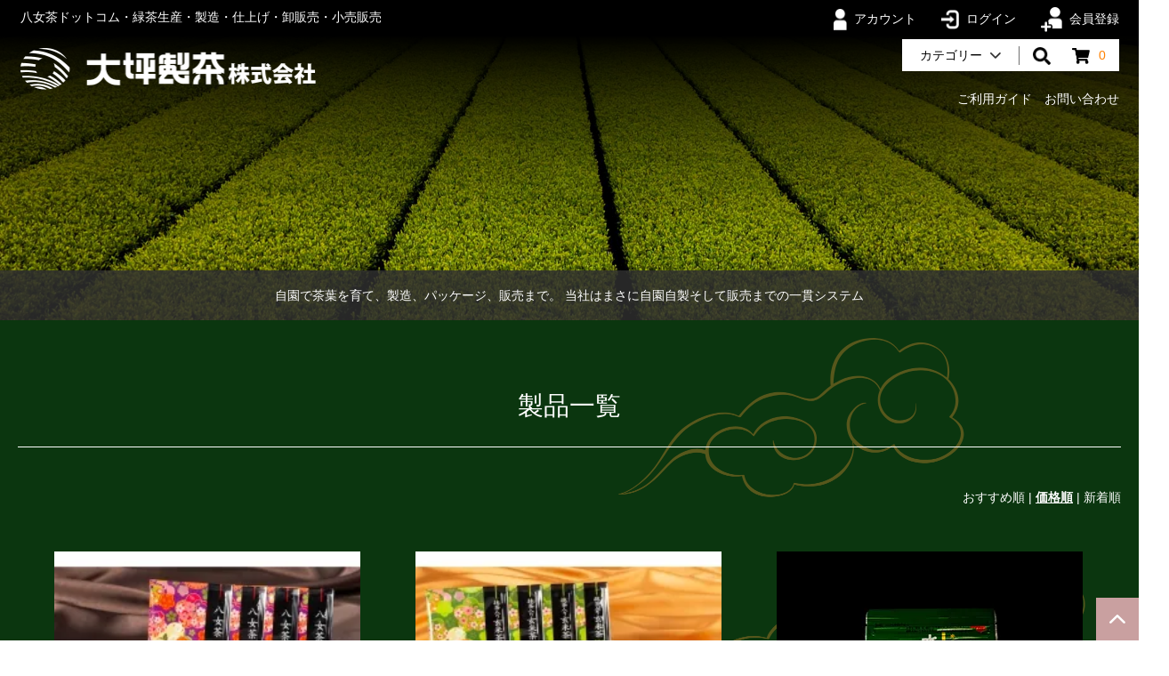

--- FILE ---
content_type: text/html; charset=EUC-JP
request_url: https://yametya.com/?mode=srh&cid=&keyword=&sort=p
body_size: 5584
content:
<!DOCTYPE html PUBLIC "-//W3C//DTD XHTML 1.0 Transitional//EN" "http://www.w3.org/TR/xhtml1/DTD/xhtml1-transitional.dtd">
<html xmlns:og="http://ogp.me/ns#" xmlns:fb="http://www.facebook.com/2008/fbml" xmlns:mixi="http://mixi-platform.com/ns#" xmlns="http://www.w3.org/1999/xhtml" xml:lang="ja" lang="ja" dir="ltr">
<head>
<meta http-equiv="content-type" content="text/html; charset=euc-jp" />
<meta http-equiv="X-UA-Compatible" content="IE=edge,chrome=1" />
<title>商品検索 - 八女茶ドットコム</title>
<meta name="Keywords" content="商品検索,八女茶,大坪製茶,福岡県,yametya" />
<meta name="Description" content="" />
<meta name="Author" content="" />
<meta name="Copyright" content="GMOペパボ" />
<meta http-equiv="content-style-type" content="text/css" />
<meta http-equiv="content-script-type" content="text/javascript" />
<link rel="stylesheet" href="https://yametya.com/css/framework/colormekit.css" type="text/css" />
<link rel="stylesheet" href="https://yametya.com/css/framework/colormekit-responsive.css" type="text/css" />
<link rel="stylesheet" href="https://img21.shop-pro.jp/PA01466/912/css/2/index.css?cmsp_timestamp=20230905132656" type="text/css" />

<link rel="alternate" type="application/rss+xml" title="rss" href="https://yametya.com/?mode=rss" />
<script type="text/javascript" src="//ajax.googleapis.com/ajax/libs/jquery/1.7.2/jquery.min.js" ></script>
<meta property="og:title" content="商品検索 - 八女茶ドットコム" />
<meta property="og:description" content="" />
<meta property="og:url" content="https://yametya.com?mode=srh&cid=&keyword=&sort=p" />
<meta property="og:site_name" content="八女茶ドットコム" />
<meta name="viewport" content="width=device-width, initial-scale=1.0, maximum-scale=1.0">

<link rel="icon" type="image/png" href="https://file003.shop-pro.jp/PA01466/912/images/favicon.png">
<link rel="apple-touch-icon" href="https://file003.shop-pro.jp/PA01466/912/images/apple-touch-icon.png">

<link rel="stylesheet" href="https://file003.shop-pro.jp/PA01466/912/css/lib/reset.css">
<link rel="stylesheet" href="https://file003.shop-pro.jp/PA01466/912/scripts/slick/slick.css">
<link rel="stylesheet" href="https://file003.shop-pro.jp/PA01466/912/css/common.css">

<script src="https://file003.shop-pro.jp/PA01466/912/scripts/jquery-3.4.1.min.js"></script>
<script src="https://file003.shop-pro.jp/PA01466/912/scripts/slick/slick.min.js"></script>
<script src="https://file003.shop-pro.jp/PA01466/912/scripts/functions-slick.js"></script>
<script src="https://file003.shop-pro.jp/PA01466/912/scripts/common-anchor-smoothscroll.js"></script>
<!-- Global site tag (gtag.js) - Google Analytics -->
<script async src="https://www.googletagmanager.com/gtag/js?id=G-WH1N3SSMEK"></script>
<script>
  window.dataLayer = window.dataLayer || [];
  function gtag(){dataLayer.push(arguments);}
  gtag('js', new Date());

  gtag('config', 'G-WH1N3SSMEK');
</script>
<script>
  var Colorme = {"page":"product_srh","shop":{"account_id":"PA01466912","title":"\u516b\u5973\u8336\u30c9\u30c3\u30c8\u30b3\u30e0"},"basket":{"total_price":0,"items":[]},"customer":{"id":null}};

  (function() {
    function insertScriptTags() {
      var scriptTagDetails = [];
      var entry = document.getElementsByTagName('script')[0];

      scriptTagDetails.forEach(function(tagDetail) {
        var script = document.createElement('script');

        script.type = 'text/javascript';
        script.src = tagDetail.src;
        script.async = true;

        if( tagDetail.integrity ) {
          script.integrity = tagDetail.integrity;
          script.setAttribute('crossorigin', 'anonymous');
        }

        entry.parentNode.insertBefore(script, entry);
      })
    }

    window.addEventListener('load', insertScriptTags, false);
  })();
</script>

<script async src="https://www.googletagmanager.com/gtag/js?id=G-WH1N3SSMEK"></script>
<script>
  window.dataLayer = window.dataLayer || [];
  function gtag(){dataLayer.push(arguments);}
  gtag('js', new Date());
  
      gtag('config', 'G-WH1N3SSMEK', (function() {
      var config = {};
      if (Colorme && Colorme.customer && Colorme.customer.id != null) {
        config.user_id = Colorme.customer.id;
      }
      return config;
    })());
  
  </script><script async src="https://zen.one/analytics.js"></script>
</head>
<body>
<meta name="colorme-acc-payload" content="?st=1&pt=10030&ut=0&at=PA01466912&v=20260125190040&re=&cn=9fe4f8fff4dde6306cad3c9788db94e8" width="1" height="1" alt="" /><script>!function(){"use strict";Array.prototype.slice.call(document.getElementsByTagName("script")).filter((function(t){return t.src&&t.src.match(new RegExp("dist/acc-track.js$"))})).forEach((function(t){return document.body.removeChild(t)})),function t(c){var r=arguments.length>1&&void 0!==arguments[1]?arguments[1]:0;if(!(r>=c.length)){var e=document.createElement("script");e.onerror=function(){return t(c,r+1)},e.src="https://"+c[r]+"/dist/acc-track.js?rev=3",document.body.appendChild(e)}}(["acclog001.shop-pro.jp","acclog002.shop-pro.jp"])}();</script>
<div id="wrapper" class="product_srh subpage">

<header>
	<div id="header">
		<div class="my_container">
			<div class="logo">
				<h1><a href="./"><img src="https://file003.shop-pro.jp/PA01466/912/images/header-logo.png" alt="大坪製茶株式会社"></a></h1>
				<h2>八女茶ドットコム・緑茶生産・製造・仕上げ・卸販売・小売販売</h2>
			</div>
			<div class="webmenu">
				<div class="my_row row1">
					<ul>
						<li><a href="https://yametya.com/?mode=myaccount"><img src="https://file003.shop-pro.jp/PA01466/912/images/icon-account-white.png" alt="">アカウント</a></li>
						<li><a href="https://yametya.com/?mode=login&shop_back_url=https%3A%2F%2Fyametya.com%2F"><img src="https://file003.shop-pro.jp/PA01466/912/images/icon-login-white.png" alt="">ログイン</a></li>
						<li><a href="https://yametya.com/customer/signup/new"><img src="https://file003.shop-pro.jp/PA01466/912/images/icon-register-white.png" alt="">会員登録</a></li>
					</ul>
				</div>
				<div class="my_row row2">
					<div class="child child1">
						<ul>
							<li>
								<a href="#">カテゴリー</a>
								<ul><li><a href="https://yametya.com/?mode=cate&cbid=2715124&csid=0">煎茶</a></li><li><a href="https://yametya.com/?mode=cate&cbid=2715671&csid=0">玉露</a></li><li><a href="https://yametya.com/?mode=cate&cbid=2715672&csid=0">ティーパック</a></li><li><a href="https://yametya.com/?mode=cate&cbid=2715673&csid=0">ギフト・贈答用</a></li></ul>
							</li>
<!--
							<li>
								<a href="#">コンテンツ</a>
								<ul>
									<li><a href="#">リンク1</a></li>
									<li><a href="#">リンク2</a></li>
									<li><a href="#">リンク3</a></li>
									<li><a href="#">リンク4</a></li>
								</ul>
							</li>
-->
						</ul>
					</div>
					<div class="child child2">
						<ul>
							<li>
								<a href="#"><img src="https://file003.shop-pro.jp/PA01466/912/images/icon-search-black.png" alt="検索"></a>
								<ul>
									<li><form action="https://yametya.com/" method="GET"><input type="hidden" name="mode" value="srh" /><select name="cid"><option value="">カテゴリーを選択</option><option value="2715124,0">煎茶</option><option value="2715671,0">玉露</option><option value="2715672,0">ティーパック</option><option value="2715673,0">ギフト・贈答用</option></select><input type="text" name="keyword"><input type="submit" value="検索"></form></li>
								</ul>
							</li>
							<li><a href="https://yametya.com/cart/proxy/basket?shop_id=PA01466912&shop_domain=yametya.com"><img src="https://file003.shop-pro.jp/PA01466/912/images/icon-cart-black.png" alt="カート"><span class="num">0</span></a></li>
						</ul>
					</div>
				</div>
				<div class="my_row row3" id="gnav">
					<ul>
						<li><a href="https://yametya.com/?mode=sk">ご利用ガイド</a></li>
						<li><a href="https://yametya.shop-pro.jp/customer/inquiries/new">お問い合わせ</a></li>
																	</ul>
				</div>
			</div>
		</div>
	</div>
</header>

<aside>
	<div id="menuToggle">
		<a href="#" class="noscroll">
			<span class="b b1"></span>
			<span class="b b2"></span>
			<span class="b b3"></span>
		</a>
	</div>
</aside>

<div id="mainVisual">
	<div class="my_container">
		<div class="slides">
			<ul>
				<li><span style="background-image: url(https://file003.shop-pro.jp/PA01466/912/images/mainvisual_01_j2k-03688.jpg)">1</span></li>
				<li><span style="background-image: url(https://file003.shop-pro.jp/PA01466/912/images/mainvisual_02_j2k--10.jpg)">2</span></li>
				<li><span style="background-image: url(https://file003.shop-pro.jp/PA01466/912/images/mainvisual_03_j2k-03697.jpg)">3</span></li>
				<li><span style="background-image: url(https://file003.shop-pro.jp/PA01466/912/images/mainvisual_04_j2k-03718.jpg)">4</span></li>
<!--
				<li><span style="background-image: url(https://file003.shop-pro.jp/PA01466/912/images/mainvisual-01.jpg)">1</span></li>
				<li><span style="background-image: url(https://file003.shop-pro.jp/PA01466/912/images/mainvisual-02.jpg)">2</span></li>
				<li><span style="background-image: url(https://file003.shop-pro.jp/PA01466/912/images/mainvisual-03.jpg)">3</span></li>
				<li><span style="background-image: url(https://file003.shop-pro.jp/PA01466/912/images/mainvisual-04.jpg)">4</span></li>
				<li><span style="background-image: url(https://file003.shop-pro.jp/PA01466/912/images/mainvisual-05.jpg)">5</span></li>
-->
			</ul>
		</div>
		<div class="overlay_logo">
			<img src="https://file003.shop-pro.jp/PA01466/912/images/mainvisual-overlay.png" alt="創業七十有余年 大坪製茶謹製 八女茶">
		</div>
		<div class="overlay_text">
			<p>自園で茶葉を育て、製造、パッケージ、販売まで。 当社はまさに自園自製そして販売までの一貫システム</p>
		</div>
	</div>
</div>

<main>
	<div id="content">

<div id="toppageRecommend" class="greenback1">
			<div class="my_container">
				<div class="heading">
					<h3>製品一覧</h3>
				</div>
				<div class="sort">
					<a href="?mode=srh&cid=&keyword=">おすすめ順</a>&nbsp;|&nbsp;<span class="now">価格順</span>&nbsp;|&nbsp;<a href="?mode=srh&cid=&keyword=&sort=n">新着順</a>				</div>
				<div class="body">
					<ul>
											<li>
							
							<div class="image"><a href="?pid=165949795"><span style="background-image: url(https://img21.shop-pro.jp/PA01466/912/product/165949795_th.jpg?cmsp_timestamp=20220103175441);"></span></a></div>
							<div class="title"><h4>一煎パック　八女茶3g×8p（12×10.5×4㎝）</h4></div>
							<div class="price">432円(税込)</div>
							<div class="fav"><button type="button" class="favorite-button"  data-favorite-button-selector="DOMSelector" data-product-id="160951785" data-added-class="fav-items">お気に入りボタン</button></div>
						</li>
											<li>
							
							<div class="image"><a href="?pid=165949853"><span style="background-image: url(https://img21.shop-pro.jp/PA01466/912/product/165949853_th.jpg?cmsp_timestamp=20220103180002);"></span></a></div>
							<div class="title"><h4>一煎パック　抹茶入玄米茶3g×8p（12×10.5×4㎝）</h4></div>
							<div class="price">432円(税込)</div>
							<div class="fav"><button type="button" class="favorite-button"  data-favorite-button-selector="DOMSelector" data-product-id="160952005" data-added-class="fav-items">お気に入りボタン</button></div>
						</li>
											<li>
							
							<div class="image"><a href="?pid=160951960"><span style="background-image: url(https://img21.shop-pro.jp/PA01466/912/product/160951960_th.jpg?cmsp_timestamp=20210625150418);"></span></a></div>
							<div class="title"><h4>水出し玄米茶(抹茶入)　6g×12袋</h4></div>
							<div class="price">454円(税込)</div>
							<div class="fav"><button type="button" class="favorite-button"  data-favorite-button-selector="DOMSelector" data-product-id="160952043" data-added-class="fav-items">お気に入りボタン</button></div>
						</li>
											<li>
							
							<div class="image"><a href="?pid=165949842"><span style="background-image: url(https://img21.shop-pro.jp/PA01466/912/product/165949842_th.jpg?cmsp_timestamp=20220103175818);"></span></a></div>
							<div class="title"><h4>一煎パック　八女玉露3g×8p（12×10.5×4㎝）</h4></div>
							<div class="price">540円(税込)</div>
							<div class="fav"><button type="button" class="favorite-button"  data-favorite-button-selector="DOMSelector" data-product-id="160952098" data-added-class="fav-items">お気に入りボタン</button></div>
						</li>
											<li>
							
							<div class="image"><a href="?pid=160951966"><span style="background-image: url(https://img21.shop-pro.jp/PA01466/912/product/160951966_th.jpg?cmsp_timestamp=20210616191046);"></span></a></div>
							<div class="title"><h4>水出し特選八女煎茶　5g×16袋</h4></div>
							<div class="price">648円(税込)</div>
							<div class="fav"><button type="button" class="favorite-button" >お気に入りボタン</button></div>
						</li>
											<li>
							
							<div class="image"><a href="?pid=160951894"><span style="background-image: url(https://img21.shop-pro.jp/PA01466/912/product/160951894_th.jpg?cmsp_timestamp=20210616185604);"></span></a></div>
							<div class="title"><h4>八女さわやか100g（上煎茶）</h4></div>
							<div class="price">791円(税込)</div>
							<div class="fav"><button type="button" class="favorite-button" >お気に入りボタン</button></div>
						</li>
											<li>
							
							<div class="image"><a href="?pid=160951973"><span style="background-image: url(https://img21.shop-pro.jp/PA01466/912/product/160951973_th.jpg?cmsp_timestamp=20210616190714);"></span></a></div>
							<div class="title"><h4>ゆず入り八女茶ティーパック　3g×20パック</h4></div>
							<div class="price">864円(税込)</div>
							<div class="fav"><button type="button" class="favorite-button" >お気に入りボタン</button></div>
						</li>
											<li>
							
							<div class="image"><a href="?pid=160951872"><span style="background-image: url(https://img21.shop-pro.jp/PA01466/912/product/160951872_th.jpg?cmsp_timestamp=20210616185442);"></span></a></div>
							<div class="title"><h4>八女さみどり100g（特選煎茶）</h4></div>
							<div class="price">1,080円(税込)</div>
							<div class="fav"><button type="button" class="favorite-button" >お気に入りボタン</button></div>
						</li>
											<li>
							
							<div class="image"><a href="?pid=160951859"><span style="background-image: url(https://img21.shop-pro.jp/PA01466/912/product/160951859_th.jpg?cmsp_timestamp=20210616185413);"></span></a></div>
							<div class="title"><h4>特選八女茶100g（特選煎茶）</h4></div>
							<div class="price">1,350円(税込)</div>
							<div class="fav"><button type="button" class="favorite-button" >お気に入りボタン</button></div>
						</li>
											<li>
							
							<div class="image"><a href="?pid=160951847"><span style="background-image: url(https://img21.shop-pro.jp/PA01466/912/product/160951847_th.jpg?cmsp_timestamp=20210616185239);"></span></a></div>
							<div class="title"><h4>八十八夜摘み100g（特上煎茶）</h4></div>
							<div class="price">1,620円(税込)</div>
							<div class="fav"><button type="button" class="favorite-button" >お気に入りボタン</button></div>
						</li>
											<li>
							
							<div class="image"><a href="?pid=160951943"><span style="background-image: url(https://img21.shop-pro.jp/PA01466/912/product/160951943_th.jpg?cmsp_timestamp=20210616190158);"></span></a></div>
							<div class="title"><h4>八女特選玉露100g</h4></div>
							<div class="price">1,620円(税込)</div>
							<div class="fav"><button type="button" class="favorite-button" >お気に入りボタン</button></div>
						</li>
											<li>
							
							<div class="image"><a href="?pid=160951996"><span style="background-image: url(https://img21.shop-pro.jp/PA01466/912/product/160951996_th.gif?cmsp_timestamp=20210706115502);"></span></a></div>
							<div class="title"><h4>ティーパック5g×16P</h4></div>
							<div class="price">1,620円(税込)</div>
							<div class="fav"><button type="button" class="favorite-button" >お気に入りボタン</button></div>
						</li>
										</ul>
				</div>
				<div class="pager">
					<ul class="inline">
						<li><span class="btn disabled">&laquo; Prev</span></li>
						<li><a href="?mode=srh&cid=&keyword=&sort=p&page=2" class="btn">Next &raquo;</a></li>
					</ul>
					<p><b>17</b><span>商品中</span>&nbsp;<b>1-12</b><span>商品</span></p>
				</div>
			</div>
		</div>






	
		

	
		

	
		

	
		

	
		


	
		

	
		

	
		

	</div>
</main>

<footer>
	<div id="footer">
		<div id="footerLogo">
			<div class="my_container">
				<img src="https://file003.shop-pro.jp/PA01466/912/images/footer-logo.png" alt="大坪製茶株式会社">
			</div>
		</div>
		<div id="footerCalendar">
			<div class="my_container">
  <div class="side_section side_section_cal">
    <div class="side_cal">
      <table class="tbl_calendar">
    <caption>2026年1月</caption>
    <tr>
        <th class="sun">日</th>
        <th>月</th>
        <th>火</th>
        <th>水</th>
        <th>木</th>
        <th>金</th>
        <th class="sat">土</th>
    </tr>
    <tr>
<td></td>
<td></td>
<td></td>
<td></td>
<td class="thu holiday" style="background-color: #CE8D8D; color: #000000;">1</td>
<td class="fri">2</td>
<td class="sat">3</td>
</tr>
<tr>
<td class="sun" style="background-color: #CE8D8D; color: #000000;">4</td>
<td class="mon">5</td>
<td class="tue">6</td>
<td class="wed">7</td>
<td class="thu">8</td>
<td class="fri">9</td>
<td class="sat">10</td>
</tr>
<tr>
<td class="sun" style="background-color: #CE8D8D; color: #000000;">11</td>
<td class="mon holiday" style="background-color: #CE8D8D; color: #000000;">12</td>
<td class="tue">13</td>
<td class="wed">14</td>
<td class="thu">15</td>
<td class="fri">16</td>
<td class="sat">17</td>
</tr>
<tr>
<td class="sun" style="background-color: #CE8D8D; color: #000000;">18</td>
<td class="mon">19</td>
<td class="tue">20</td>
<td class="wed">21</td>
<td class="thu">22</td>
<td class="fri">23</td>
<td class="sat">24</td>
</tr>
<tr>
<td class="sun" style="background-color: #CE8D8D; color: #000000;">25</td>
<td class="mon">26</td>
<td class="tue">27</td>
<td class="wed">28</td>
<td class="thu">29</td>
<td class="fri">30</td>
<td class="sat">31</td>
</tr>
</table><table class="tbl_calendar">
    <caption>2026年2月</caption>
    <tr>
        <th class="sun">日</th>
        <th>月</th>
        <th>火</th>
        <th>水</th>
        <th>木</th>
        <th>金</th>
        <th class="sat">土</th>
    </tr>
    <tr>
<td class="sun" style="background-color: #CE8D8D; color: #000000;">1</td>
<td class="mon">2</td>
<td class="tue">3</td>
<td class="wed">4</td>
<td class="thu">5</td>
<td class="fri">6</td>
<td class="sat">7</td>
</tr>
<tr>
<td class="sun" style="background-color: #CE8D8D; color: #000000;">8</td>
<td class="mon">9</td>
<td class="tue">10</td>
<td class="wed holiday" style="background-color: #CE8D8D; color: #000000;">11</td>
<td class="thu">12</td>
<td class="fri">13</td>
<td class="sat">14</td>
</tr>
<tr>
<td class="sun" style="background-color: #CE8D8D; color: #000000;">15</td>
<td class="mon">16</td>
<td class="tue">17</td>
<td class="wed">18</td>
<td class="thu">19</td>
<td class="fri">20</td>
<td class="sat">21</td>
</tr>
<tr>
<td class="sun" style="background-color: #CE8D8D; color: #000000;">22</td>
<td class="mon holiday" style="background-color: #CE8D8D; color: #000000;">23</td>
<td class="tue">24</td>
<td class="wed">25</td>
<td class="thu">26</td>
<td class="fri">27</td>
<td class="sat">28</td>
</tr>
</table>
    </div>
          <div class="side_cal_memo">
        営業時間 9:00～18:00　定休日 土日祝日
      </div>
      </div>
				
			</div>
		</div>
		<div id="footerMenu">
			<div class="my_container">
				<div class="my_row row1 menu">
					<div class="my_col col1">
						<ul>
							<li><a href="./">ホーム</a></li>
						</ul>
					</div>
					<div class="my_col col2">
						<ul>
							<li><a href="./?mode=f1">大坪製茶について</a></li>
							<li><a href="./?mode=f2">商品へのこだわり</a></li>
							<li><a href="./?mode=f4">お買い物ガイド</a></li>
							<li><a href="./?mode=f5">お客様の声</a></li>
						</ul>
					</div>
					<div class="my_col col3">
						<ul>
							<li><a href="https://yametya.com/?mode=sk#payment">支払い方法について</a></li>
							<li><a href="https://yametya.com/?mode=sk#delivery">配送方法について</a></li>
							<li><a href="https://yametya.com/?mode=sk">返品について</a></li>
						</ul>
					</div>
					<div class="my_col col4">
						<ul>
							<li><a href="https://yametya.com/?mode=myaccount">アカウント</a></li>
							<li><a href="https://yametya.com/customer/signup/new">会員登録</a></li>
							<li><a href="https://yametya.com/?mode=login&shop_back_url=https%3A%2F%2Fyametya.com%2F">ログイン</a></li>
						</ul>
						<ul>
							<li><a href="https://yametya.shop-pro.jp/customer/inquiries/new">お問い合わせ</a></li>
															<li class="instagram"><a href="https://instagram.com/wl45sidevalve1947" target="_blank">Instagram</a></li>
													</ul>
					</div>
				</div>
<!--				
				<div class="my_row row2 sns">
					<h3>ソーシャル</h3>
					<ul>
						<li><a href="#"><img src="https://file003.shop-pro.jp/PA01466/912/images/icon-facebook-white.png" alt="Facebook"></a></li>
						<li><a href="#"><img src="https://file003.shop-pro.jp/PA01466/912/images/icon-instagram-white.png" alt="Instagram"></a></li>
					</ul>
				</div>
-->
				<div class="my_row row3 others">
					<ul>
						<li><a href="https://yametya.com/?mode=sk">特定商法取引法に基づく表記</a></li>
						<li><a href="https://yametya.com/?mode=privacy">プライバシーポリシー</a></li>
					</ul>
				</div>
			</div>
		</div>
	</div>
</footer>

<aside>
	<div id="totop">
		<div class="my_container">
			<a href="#"><img src="https://file003.shop-pro.jp/PA01466/912/images/icon-totop-white.png" alt="ページ最上部に戻る"></a>
		</div>
	</div>
</aside>

</div><script type="text/javascript" src="https://yametya.com/js/cart.js" ></script>
<script type="text/javascript" src="https://yametya.com/js/async_cart_in.js" ></script>
<script type="text/javascript" src="https://yametya.com/js/product_stock.js" ></script>
<script type="text/javascript" src="https://yametya.com/js/js.cookie.js" ></script>
<script type="text/javascript" src="https://yametya.com/js/favorite_button.js" ></script>
</body></html>

--- FILE ---
content_type: text/css
request_url: https://file003.shop-pro.jp/PA01466/912/css/common.css
body_size: 7717
content:
@charset "utf-8";
body {
  font-family: "M PLUS Rounded 1c", "メイリオ", sans-serif;
  font-weight: 400;
  background-color: #fff;
  color: #000;
  position: relative;
}
body.menu_open {
  overflow: hidden;
}
img, video {
  max-width: 100%;
  height: auto;
}
a:hover {
  opacity: 0.75;
}
.default {
  font-size: 0.9375rem;
  letter-spacing: 0.02em;
  line-height: 1.86667;
}
.default .aligncenter {
  display: block;
  margin: 0 auto;
}
.default .alignright {
  float: right;
  margin: 0 0 20px 20px;
}
.default .alignleft {
  float: left;
  margin: 0 20px 20px 0;
}
.default img[class*="wp-image-"], .default img[class*="attachment-"] {
  height: auto;
  max-width: 100%;
}
.default .gallery[id^="gallery"] {
  display: flex;
  flex-wrap: wrap;
}
.default .gallery[id^="gallery"] .gallery-item {
  flex: 0 1 auto;
  padding: 0;
  float: none;
}
.default .gallery[id^="gallery"] .gallery-item .gallery-icon a {
  display: block;
}
.default .gallery[id^="gallery"] .gallery-item .gallery-icon img {
  vertical-align: bottom;
}
.default .gallery[id^="gallery"] .gallery-item .gallery-caption {
  font-size: 0.75em;
  line-height: 1.4;
  margin-top: 0.5em;
  text-align: center;
}
@media screen and (min-width: 681px) {
  .default .gallery[id^="gallery"].gallery-columns-1 .gallery-item {
    flex-basis: 100%;
    margin: 0 0 5% 0;
  }
  .default .gallery[id^="gallery"].gallery-columns-2 > * {
    flex-basis: 47.5%;
    margin: 0 2.5% 5% 2.5%;
  }
  .default .gallery[id^="gallery"].gallery-columns-2 > *:nth-child(2n+1) {
    margin-left: 0;
  }
  .default .gallery[id^="gallery"].gallery-columns-2 > *:nth-child(2n) {
    margin-right: 0;
  }
  .default .gallery[id^="gallery"].gallery-columns-3 > * {
    flex-basis: 31.3%;
    margin: 0 1.5% 3% 1.5%;
  }
  .default .gallery[id^="gallery"].gallery-columns-3 > *:nth-child(3n+1) {
    margin-left: 0;
  }
  .default .gallery[id^="gallery"].gallery-columns-3 > *:nth-child(3n) {
    margin-right: 0;
  }
  .default .gallery[id^="gallery"].gallery-columns-4 > * {
    flex-basis: 23.5%;
    margin: 0 1% 2% 1%;
  }
  .default .gallery[id^="gallery"].gallery-columns-4 > *:nth-child(4n+1) {
    margin-left: 0;
  }
  .default .gallery[id^="gallery"].gallery-columns-4 > *:nth-child(4n) {
    margin-right: 0;
  }
  .default .gallery[id^="gallery"].gallery-columns-5 > * {
    flex-basis: 18.4%;
    margin: 0 1% 2% 1%;
  }
  .default .gallery[id^="gallery"].gallery-columns-5 > *:nth-child(5n+1) {
    margin-left: 0;
  }
  .default .gallery[id^="gallery"].gallery-columns-5 > *:nth-child(5n) {
    margin-right: 0;
  }
  .default .gallery[id^="gallery"].gallery-columns-6 > * {
    flex-basis: 15%;
    margin: 0 1% 2% 1%;
  }
  .default .gallery[id^="gallery"].gallery-columns-6 > *:nth-child(6n+1) {
    margin-left: 0;
  }
  .default .gallery[id^="gallery"].gallery-columns-6 > *:nth-child(6n) {
    margin-right: 0;
  }
  .default .gallery[id^="gallery"].gallery-columns-7 > * {
    flex-basis: 12.57%;
    margin: 0 1% 2% 1%;
  }
  .default .gallery[id^="gallery"].gallery-columns-7 > *:nth-child(7n+1) {
    margin-left: 0;
  }
  .default .gallery[id^="gallery"].gallery-columns-7 > *:nth-child(7n) {
    margin-right: 0;
  }
  .default .gallery[id^="gallery"].gallery-columns-8 > * {
    flex-basis: 10.75%;
    margin: 0 1% 2% 1%;
  }
  .default .gallery[id^="gallery"].gallery-columns-8 > *:nth-child(8n+1) {
    margin-left: 0;
  }
  .default .gallery[id^="gallery"].gallery-columns-8 > *:nth-child(8n) {
    margin-right: 0;
  }
  .default .gallery[id^="gallery"].gallery-columns-9 > * {
    flex-basis: 9.33%;
    margin: 0 1% 2% 1%;
  }
  .default .gallery[id^="gallery"].gallery-columns-9 > *:nth-child(9n+1) {
    margin-left: 0;
  }
  .default .gallery[id^="gallery"].gallery-columns-9 > *:nth-child(9n) {
    margin-right: 0;
  }
}
@media screen and (min-width: 361px) and (max-width: 680px) {
  .default .gallery[id^="gallery"].gallery-columns-1 .gallery-item {
    flex-basis: 100%;
    margin: 0 0 5% 0;
  }
  .default .gallery[id^="gallery"].gallery-columns-2 > * {
    flex-basis: 100%;
    margin: 0 0 5% 0;
  }
  .default .gallery[id^="gallery"].gallery-columns-3 > * {
    flex-basis: 100%;
    margin: 0 0 5% 0;
  }
  .default .gallery[id^="gallery"].gallery-columns-4 > * {
    flex-basis: 47.5%;
    margin: 0 2.5% 5% 2.5%;
  }
  .default .gallery[id^="gallery"].gallery-columns-4 > *:nth-child(2n+1) {
    margin-left: 0;
  }
  .default .gallery[id^="gallery"].gallery-columns-4 > *:nth-child(2n) {
    margin-right: 0;
  }
  .default .gallery[id^="gallery"].gallery-columns-5 > * {
    flex-basis: 47.5%;
    margin: 0 2.5% 5% 2.5%;
  }
  .default .gallery[id^="gallery"].gallery-columns-5 > *:nth-child(2n+1) {
    margin-left: 0;
  }
  .default .gallery[id^="gallery"].gallery-columns-5 > *:nth-child(2n) {
    margin-right: 0;
  }
  .default .gallery[id^="gallery"].gallery-columns-6 > * {
    flex-basis: 31.3%;
    margin: 0 1.5% 3% 1.5%;
  }
  .default .gallery[id^="gallery"].gallery-columns-6 > *:nth-child(3n+1) {
    margin-left: 0;
  }
  .default .gallery[id^="gallery"].gallery-columns-6 > *:nth-child(3n) {
    margin-right: 0;
  }
  .default .gallery[id^="gallery"].gallery-columns-7 > * {
    flex-basis: 31.3%;
    margin: 0 1.5% 3% 1.5%;
  }
  .default .gallery[id^="gallery"].gallery-columns-7 > *:nth-child(3n+1) {
    margin-left: 0;
  }
  .default .gallery[id^="gallery"].gallery-columns-7 > *:nth-child(3n) {
    margin-right: 0;
  }
  .default .gallery[id^="gallery"].gallery-columns-8 > * {
    flex-basis: 31.3%;
    margin: 0 1.5% 3% 1.5%;
  }
  .default .gallery[id^="gallery"].gallery-columns-8 > *:nth-child(3n+1) {
    margin-left: 0;
  }
  .default .gallery[id^="gallery"].gallery-columns-8 > *:nth-child(3n) {
    margin-right: 0;
  }
  .default .gallery[id^="gallery"].gallery-columns-9 > * {
    flex-basis: 31.3%;
    margin: 0 1.5% 3% 1.5%;
  }
  .default .gallery[id^="gallery"].gallery-columns-9 > *:nth-child(3n+1) {
    margin-left: 0;
  }
  .default .gallery[id^="gallery"].gallery-columns-9 > *:nth-child(3n) {
    margin-right: 0;
  }
}
@media screen and (max-width: 360px) {
  .default .gallery[id^="gallery"].gallery-columns-1 .gallery-item {
    flex-basis: 100%;
    margin: 0 0 5% 0;
  }
  .default .gallery[id^="gallery"].gallery-columns-2 > * {
    flex-basis: 100%;
    margin: 0 0 5% 0;
  }
  .default .gallery[id^="gallery"].gallery-columns-3 > * {
    flex-basis: 100%;
    margin: 0 0 5% 0;
  }
  .default .gallery[id^="gallery"].gallery-columns-4 > * {
    flex-basis: 47.5%;
    margin: 0 2.5% 5% 2.5%;
  }
  .default .gallery[id^="gallery"].gallery-columns-4 > *:nth-child(2n+1) {
    margin-left: 0;
  }
  .default .gallery[id^="gallery"].gallery-columns-4 > *:nth-child(2n) {
    margin-right: 0;
  }
  .default .gallery[id^="gallery"].gallery-columns-5 > * {
    flex-basis: 47.5%;
    margin: 0 2.5% 5% 2.5%;
  }
  .default .gallery[id^="gallery"].gallery-columns-5 > *:nth-child(2n+1) {
    margin-left: 0;
  }
  .default .gallery[id^="gallery"].gallery-columns-5 > *:nth-child(2n) {
    margin-right: 0;
  }
  .default .gallery[id^="gallery"].gallery-columns-6 > * {
    flex-basis: 47.5%;
    margin: 0 2.5% 5% 2.5%;
  }
  .default .gallery[id^="gallery"].gallery-columns-6 > *:nth-child(2n+1) {
    margin-left: 0;
  }
  .default .gallery[id^="gallery"].gallery-columns-6 > *:nth-child(2n) {
    margin-right: 0;
  }
  .default .gallery[id^="gallery"].gallery-columns-7 > * {
    flex-basis: 47.5%;
    margin: 0 2.5% 5% 2.5%;
  }
  .default .gallery[id^="gallery"].gallery-columns-7 > *:nth-child(2n+1) {
    margin-left: 0;
  }
  .default .gallery[id^="gallery"].gallery-columns-7 > *:nth-child(2n) {
    margin-right: 0;
  }
  .default .gallery[id^="gallery"].gallery-columns-8 > * {
    flex-basis: 47.5%;
    margin: 0 2.5% 5% 2.5%;
  }
  .default .gallery[id^="gallery"].gallery-columns-8 > *:nth-child(2n+1) {
    margin-left: 0;
  }
  .default .gallery[id^="gallery"].gallery-columns-8 > *:nth-child(2n) {
    margin-right: 0;
  }
  .default .gallery[id^="gallery"].gallery-columns-9 > * {
    flex-basis: 47.5%;
    margin: 0 2.5% 5% 2.5%;
  }
  .default .gallery[id^="gallery"].gallery-columns-9 > *:nth-child(2n+1) {
    margin-left: 0;
  }
  .default .gallery[id^="gallery"].gallery-columns-9 > *:nth-child(2n) {
    margin-right: 0;
  }
}
.default:first-child > *:first-child {
  margin-top: 0;
}
.default:last-child > *:last-child {
  margin-bottom: 0;
}
.default img {
  vertical-align: baseline;
}
.default strong {
  font-weight: bold;
}
.default em {
  font-style: italic;
}
.default a {
  text-decoration: underline;
}
.default a[id]:not([href]):not(.mce-item-anchor) {
  position: absolute;
  margin-top: -50px;
}
.default h2, .default h3, .default h4, .default h5, .default h6, .default p, .default table, .default blockquote, .default ul, .default ol, .default pre, .default hr, .default form, .default div.gallery, .default figure {
  margin-top: 40px;
  margin-bottom: 40px;
}
.default li ul, .default li ol {
  margin-top: 5px;
  margin-bottom: 5px;
}
.default table h2, .default table h3, .default table h4, .default table h5, .default table h6, .default table p, .default table table, .default table blockquote, .default table ul, .default table ol, .default table pre, .default table hr, .default table form, .default table div.gallery, .default table figure {
  margin-top: 20px;
  margin-bottom: 20px;
}
.default h3 {
  font-size: 1.75rem;
  line-height: 1.28571;
  color: #fff;
  padding: 0.75em 0.9em;
  position: relative;
  background: linear-gradient(90deg, #0b360f, #fff);
}
@media screen and (max-width: 900px) {
  .default h3 {
    font-size: 1.3125rem;
    line-height: 1.28571;
  }
}
@media screen and (max-width: 900px) {
  .default h3 {
    font-size: 1.3125rem;
    line-height: 1.28571;
    background: #0b360f;
  }
}
.default h4 {
  font-size: 1.5625rem;
  line-height: 1.4;
  border-left: 4px solid #0b360f;
  padding: 0.5em 0 0.5em 0.85em;
}
@media screen and (max-width: 900px) {
  .default h4 {
    font-size: 1.25rem;
    line-height: 1.4;
  }
}
.default h5 {
  font-size: 1.3125rem;
  line-height: 1.2381;
  box-shadow: 4px 0 0 0 #808080 inset;
  padding: 0.35em 0 0.35em 1.5em;
  background-color: #f5f5f5;
}
@media screen and (max-width: 900px) {
  .default h5 {
    font-size: 1.1875rem;
    line-height: 1.26316;
  }
}
.default h6 {
  font-size: 1rem;
  line-height: 1.375;
  margin-bottom: 20px;
  border-bottom: 1px solid currentColor;
  padding-bottom: 5px;
}
.default p, .default pre {
  word-wrap: break-word;
  overflow-wrap: break-word;
  font-size: 0.9375rem;
  letter-spacing: 0.04em;
  line-height: 1.86667;
}
@media screen and (max-width: 900px) {
  .default p, .default pre {
    font-size: 0.875rem;
    letter-spacing: 0em;
    line-height: 1.92857;
  }
}
.default th, .default td {
  word-wrap: break-word;
  overflow-wrap: break-word;
  font-size: 0.9375rem;
  letter-spacing: 0.04em;
  line-height: 1.46667;
}
@media screen and (max-width: 900px) {
  .default th, .default td {
    font-size: 0.875rem;
    letter-spacing: 0em;
    line-height: 1.5;
  }
}
.default li {
  word-wrap: break-word;
  overflow-wrap: break-word;
  font-size: 0.9375rem;
  letter-spacing: 0.04em;
  line-height: 1.46667;
}
@media screen and (max-width: 900px) {
  .default li {
    font-size: 0.875rem;
    letter-spacing: 0.04em;
    line-height: 1.5;
  }
}
.default caption {
  overflow-wrap: break-word;
  font-size: 1.0625rem;
  letter-spacing: 0.04em;
  line-height: 1.64706;
}
@media screen and (max-width: 900px) {
  .default caption {
    font-size: 1rem;
    letter-spacing: 0.04em;
    line-height: 1.625;
  }
}
.default figcaption {
  word-wrap: break-word;
  overflow-wrap: break-word;
  font-size:  - 4 / 16 * 1rem;
  line-height:  - 8 /  - 4;
}
@media screen and (max-width: 900px) {
  .default figcaption {
    font-size:  - 6 / 16 * 1rem;
    line-height:  - 10 /  - 6;
  }
}
.default input[type="text"], .default input[type="email"], .default input[type="tel"], .default textarea {
  font-size: 1rem;
  letter-spacing: 0.04em;
  line-height: 1.375;
}
.default [style*="font-size: 110%"] {
  line-height: 1.76667;
}
.default [style*="font-size: 130%"] {
  line-height: 1.66667;
}
.default [style*="font-size: 150%"] {
  line-height: 1.56667;
}
.default [style*="font-size: 175%"] {
  line-height: 1.46667;
}
.default [style*="font-size: 200%"] {
  line-height: 1.36667;
}
.default hr {
  display: block;
  height: 1px;
  background-color: #a7a7a7;
  border: none;
}
.default p.date {
  text-align: right;
  font-size: 0.875rem;
  letter-spacing: 0.04em;
}
.default p.back {
  text-align: center;
  font-size: 0.875rem;
  letter-spacing: 0.05em;
  margin-top: 90px;
}
.default p.back a {
  display: inline-block;
  border: 1px solid #3b3b3b;
  padding: 0.5em 2em 0.5em 3em;
  min-width: 120px;
  text-decoration: none;
  color: currentColor;
  position: relative;
}
.default p.back a:before {
  content: '';
  display: block;
  position: absolute;
  top: 0;
  left: 1em;
  bottom: 0;
  margin: auto;
  width: 0;
  height: 0;
  border: 10px solid transparent;
  border-width: 4px 6px;
  border-right-color: currentColor;
}
.default p.back a:after {
  content: '';
  display: block;
  position: absolute;
  left: -1px;
  top: -1px;
  right: -1px;
  bottom: -1px;
  border: 1px solid #fff;
  opacity: 0.5;
  pointer-events: none;
}
.default figure {
  display: inline-block;
}
.default figure figcaption {
  text-align: center;
}
.default pre {
  white-space: pre-wrap;
}
.default blockquote {
  border: 1px solid #ccc;
  box-sizing: border-box;
  padding: 16px 20px;
}
.default blockquote > *:first-child {
  margin-top: 0;
}
.default blockquote > *:last-child {
  margin-bottom: 0;
}
.default blockquote > * {
  margin-left: 0;
  margin-right: 0;
}
.default ul li, .default ol li {
  margin-bottom: 0.75em;
}
.default ul > li {
  padding-left: 2em;
  position: relative;
}
.default ul > li:before {
  content: '';
  display: block;
  width: 5px;
  height: 5px;
  background-color: currentColor;
  border-radius: 8px;
  position: absolute;
  top: 1em;
  left: 0.85em;
  margin-top: -2px;
}
.default ul.jumplink-list {
  display: flex;
  flex-wrap: wrap;
}
.default ul.jumplink-list > li {
  padding-left: 0;
}
.default ul.jumplink-list li {
  flex: 0 1 32.3%;
  margin: 0 0.5% 1%;
  background-color: rgba(37, 52, 110, .2);
  height: 45px;
  border-radius: 5px;
  display: flex;
  align-items: center;
  padding: 10px;
  box-sizing: border-box;
}
.default ul.jumplink-list li:before {
  content: none;
}
@media screen and (max-width: 800px) {
  .default ul.jumplink-list li {
    flex: 0 1 49%;
  }
}
@media screen and (max-width: 450px) {
  .default ul.jumplink-list li {
    flex: 0 1 100%;
    margin: 0 0 1%;
  }
}
.default ul.jumplink-list li a {
  text-decoration: inherit;
  color: inherit;
  box-sizing: border-box;
  display: block;
  width: 100%;
}
.default ol {
  list-style-type: decimal;
}
.default ol > li {
  margin-left: 2em;
}
.default iframe {
  max-width: 100%;
}
.default table, .default tbody, .default tr, .default th, .default td {
  box-sizing: border-box;
}
.default table caption {
  margin-bottom: 15px;
  font-weight: 700;
}
.default table tbody tr th, .default table tbody tr td {
  padding: 8px 10px;
  vertical-align: top;
  box-sizing: border-box;
  border: 1px solid #a7a7a7;
}
@media screen and (max-width: 800px) {
  .default table tbody tr th, .default table tbody tr td {
    padding-left: 15px;
  }
  .default table tbody tr th:first-child, .default table tbody tr td:first-child {
    padding-left: 10px;
  }
}
.default table tbody tr th *:first-child, .default table tbody tr td *:first-child {
  margin-top: 0;
}
.default table tbody tr th *:last-child, .default table tbody tr td *:last-child {
  margin-bottom: 0;
}
.default table tbody tr th p, .default table tbody tr td p {
  font-size: inherit;
  letter-spacing: inherit;
  line-height: inherit;
}
.default table tbody tr th {
  white-space: nowrap;
  background-color: #fafafa;
}
@media screen and (max-width: 800px) {
  .default table tbody tr th {
    width: auto !important;
    white-space: normal;
  }
}
.default table[border="0"] tbody tr td, .default table[border="0"] tbody tr th {
  border: none !important;
  padding: 0;
}
@media screen and (max-width: 768px) {
  .default table[border="0"] {
    display: block;
  }
  .default table[border="0"] tbody, .default table[border="0"] tr, .default table[border="0"] th, .default table[border="0"] td {
    display: block;
    width: auto !important;
    height: auto !important;
  }
  .default table[border="0"] th, .default table[border="0"] td {
    margin-bottom: 30px;
  }
  .default table[border="0"] tr:last-child th:last-child, .default table[border="0"] tr:last-child td:last-child {
    margin-bottom: 0;
  }
}
.default table.form-table {
  margin-left: 0;
  margin-right: 0;
}
.default table.form-table tbody tr th {
  width: 180px;
}
.default table.form-table tbody tr th.must:after {
  content: '必須';
  font-weight: bold;
  color: #f00;
  background-color: #fee;
  margin-left: 0.45em;
  padding: 3px 7px;
  display: inline-block;
  vertical-align: middle;
}
.default table.form-table tbody tr td input[type="text"], .default table.form-table tbody tr td input[type="email"], .default table.form-table tbody tr td input[type="tel"], .default table.form-table tbody tr td textarea {
  padding: 0.25em;
  width: 100%;
  box-sizing: border-box;
}
.default table.form-table tbody tr td input[type="text"].w25, .default table.form-table tbody tr td input[type="email"].w25, .default table.form-table tbody tr td input[type="tel"].w25, .default table.form-table tbody tr td textarea.w25 {
  width: 25%;
  min-width: 240px;
}
.default table.form-table tbody tr td input[type="text"].w50, .default table.form-table tbody tr td input[type="email"].w50, .default table.form-table tbody tr td input[type="tel"].w50, .default table.form-table tbody tr td textarea.w50 {
  width: 50%;
  min-width: 240px;
}
.default table.form-table tbody tr td input[type="text"].w75, .default table.form-table tbody tr td input[type="email"].w75, .default table.form-table tbody tr td input[type="tel"].w75, .default table.form-table tbody tr td textarea.w75 {
  width: 75%;
  min-width: 240px;
}
@media screen and (max-width: 800px) {
  .default table.form-table {
    display: block;
  }
  .default table.form-table tbody, .default table.form-table tr, .default table.form-table th, .default table.form-table td {
    display: block;
    width: auto !important;
    padding-left: 0;
    padding-right: 0;
  }
  .default table.form-table tbody tr:first-child td {
    border-top: none;
  }
}
@media screen and (max-width: 420px) {
  .default table.break-when-narrow-width, .default table.break-when-narrow-width tbody, .default table.break-when-narrow-width tr, .default table.break-when-narrow-width th, .default table.break-when-narrow-width td {
    display: block !important;
    width: auto !important;
    height: auto !important;
    border: none !important;
  }
  .default table.break-when-narrow-width tbody tr {
    margin-bottom: 1em;
  }
  .default table.break-when-narrow-width tbody tr td {
    padding: 0.75em 0.5em;
  }
  .default table.break-when-narrow-width tbody tr th {
    box-shadow: 3px 0 0 0 #0b360f inset;
    background-color: #f2f2f2;
    padding: 0.5em 1em;
  }
}
.default div.form-button {
  text-align: center;
}
.default div.form-button input {
  border: none;
  background-color: #0b360f;
  color: #fff;
  width: 200px;
  height: 50px;
  position: relative;
}
.default div.form-button input:hover {
  left: 1px;
  top: 1px;
}
.default div.form-button input:active {
  left: 3px;
  top: 3px;
}
.default div.form-button input[disabled] {
  filter: grayscale(100%);
  opacity: 0.25;
  left: 0 !important;
  top: 0 !important;
}
.default div.form-message {
  padding: 1em;
  font-size: 0.9375rem;
  line-height: 1.53333;
  border: 2px solid #0b360f;
}
.default div.wpcf7-response-output {
  font-size: 1rem;
  line-height: 1.375;
  padding: 1em;
  border-width: 5px;
}
a:hover {
  text-decoration: none;
  opacity: 0.7;
  color: inherit;
}
div#wrapper[class^="free"] div#content, div#wrapper.shopkeeper div#content, div#wrapper.privacy div#content {
  width: 980px;
  max-width: 100%;
  margin-left: auto;
  margin-right: auto;
  position: relative;
  padding: 100px 0 150px;
}
@media screen and (max-width: 1000px) {
  div#wrapper[class^="free"] div#content, div#wrapper.shopkeeper div#content, div#wrapper.privacy div#content {
    width: auto;
    margin-left: 10px;
    margin-right: 10px;
  }
}
div#header {
  background-image: linear-gradient(#000, #000 40px, rgba(0, 0, 0, 0));
  color: #fff;
  padding-bottom: 140px;
  position: absolute;
  top: 0;
  left: 0;
  right: 0;
  z-index: 2;
}
@media screen and (max-width: 900px) {
  div#header {
    padding-bottom: 70px;
  }
}
div#header div.my_container {
  width: 1235px;
  max-width: 100%;
  margin-left: auto;
  margin-right: auto;
  position: relative;
  display: flex;
  justify-content: space-between;
  align-items: flex-start;
}
@media screen and (max-width: 1275px) {
  div#header div.my_container {
    width: auto;
    margin-left: 20px;
    margin-right: 20px;
  }
}
div#header div.my_container div.logo {
  display: flex;
  flex-direction: column-reverse;
  justify-content: flex-start;
  margin-right: 60px;
}
div#header div.my_container div.logo h1 a img {
  width: 332px;
}
div#header div.my_container div.logo h2 {
  font-size: 0.875rem;
  line-height: 1.42857;
  padding: 10px 0 0;
  margin-bottom: 25px;
}
@media screen and (max-width: 600px) {
  div#header div.my_container div.logo h2 {
    font-size: 0.6875rem;
    line-height: 1.45455;
  }
}
div#header div.my_container div.webmenu {
  padding-top: 8px;
  display: flex;
  flex-direction: column;
  align-items: flex-end;
}
@media screen and (max-width: 900px) {
  div#header div.my_container div.webmenu {
    padding-top: 0;
    display: none;
    position: fixed;
    top: 0;
    right: 0;
    bottom: 0;
    left: 0;
    background-color: rgba(0, 0, 0, .8);
    color: #fff;
    align-items: flex-start;
    overflow: auto;
  }
  body.menu_open div#header div.my_container div.webmenu {
    display: flex;
  }
}
div#header div.my_container div.webmenu div.my_row {
  font-size: 0.875rem;
}
div#header div.my_container div.webmenu div.my_row ul {
  display: flex;
}
div#header div.my_container div.webmenu div.row1 {
  margin-bottom: 8px;
}
@media screen and (max-width: 900px) {
  div#header div.my_container div.webmenu div.row1 {
    margin-bottom: 0;
  }
}
@media screen and (max-width: 450px) {
  div#header div.my_container div.webmenu div.row1 {
    font-size: 0.75rem;
  }
}
@media screen and (max-width: 360px) {
  div#header div.my_container div.webmenu div.row1 {
    font-size: 0.6875rem;
  }
}
@media screen and (max-width: 900px) {
  div#header div.my_container div.webmenu div.row1 ul {
    height: 48px;
    align-items: center;
    margin-left: 15px;
  }
}
@media screen and (max-width: 330px) {
  div#header div.my_container div.webmenu div.row1 ul {
    margin-left: 7px;
  }
}
div#header div.my_container div.webmenu div.row1 ul li {
  margin-right: 28px;
}
div#header div.my_container div.webmenu div.row1 ul li:last-child {
  margin-right: 0;
}
div#header div.my_container div.webmenu div.row1 ul li a img {
  height: 28px;
  width: auto;
  vertical-align: middle;
  margin-right: 8px;
}
@media screen and (max-width: 450px) {
  div#header div.my_container div.webmenu div.row1 ul li {
    margin-right: 8px;
  }
  div#header div.my_container div.webmenu div.row1 ul li a img {
    height: 20px;
  }
}
@media screen and (max-width: 360px) {
  div#header div.my_container div.webmenu div.row1 ul li {
    margin-right: 4px;
  }
  div#header div.my_container div.webmenu div.row1 ul li a img {
    height: 16px;
  }
}
div#header div.my_container div.webmenu div.row2 {
  position: relative;
  margin-bottom: 21px;
  display: flex;
  background-color: #fff;
  color: #000;
  height: 36px;
  align-items: center;
}
@media screen and (max-width: 900px) {
  div#header div.my_container div.webmenu div.row2 {
    flex-wrap: wrap;
    height: auto;
    width: 100%;
    padding: 20px 0;
    margin-bottom: 10px;
  }
  div#header div.my_container div.webmenu div.row2 div.child {
    height: 36px;
  }
}
div#header div.my_container div.webmenu div.row2 div.child {
  height: 21px;
  display: flex;
  align-items: center;
}
@media screen and (max-width: 900px) {
  div#header div.my_container div.webmenu div.row2 div.child {
    height: auto;
    align-items: flex-start;
  }
}
div#header div.my_container div.webmenu div.row2 div.child > ul {
  display: flex;
  align-items: center;
}
@media screen and (max-width: 900px) {
  div#header div.my_container div.webmenu div.row2 div.child > ul {
    align-items: flex-start;
  }
}
div#header div.my_container div.webmenu div.row2 div.child1 {
  border-right: 1px solid #707070;
  padding: 0 20px;
}
@media screen and (max-width: 900px) {
  div#header div.my_container div.webmenu div.row2 div.child1 {
    border-right: none;
    width: 100%;
    margin: auto;
    padding: 0 10px;
    box-sizing: border-box;
  }
}
@media screen and (max-width: 900px) {
  div#header div.my_container div.webmenu div.row2 div.child1 > ul {
    width: 100%;
    flex-direction: column;
  }
}
div#header div.my_container div.webmenu div.row2 div.child1 > ul > li {
  margin-right: 30px;
}
div#header div.my_container div.webmenu div.row2 div.child1 > ul > li:last-child {
  margin-right: 0;
}
@media screen and (max-width: 900px) {
  div#header div.my_container div.webmenu div.row2 div.child1 > ul > li {
    margin-right: 0;
  }
}
div#header div.my_container div.webmenu div.row2 div.child1 > ul > li > a {
  background: url(../images/icon-arrow-down-black.png) right center / 12px auto no-repeat;
  padding: 0 21px 0 0;
}
@media screen and (max-width: 900px) {
  div#header div.my_container div.webmenu div.row2 div.child1 > ul > li > a {
    background: none;
    display: block;
    margin: 0 0 10px;
    padding: 0 3px 7px;
    border-bottom: 1px solid #ccc;
    pointer: default;
    pointer-events: none;
  }
}
div#header div.my_container div.webmenu div.row2 div.child1 > ul > li > ul {
  transition: 0.2s;
  position: absolute;
  z-index: 1;
  top: 37px;
  left: 0;
  display: block;
  width: 150px;
}
div#header div.my_container div.webmenu div.row2 div.child1 > ul > li > ul.hide {
  opacity: 0;
  pointer-events: none;
}
@media screen and (max-width: 900px) {
  div#header div.my_container div.webmenu div.row2 div.child1 > ul > li > ul {
    opacity: 1 !important;
    pointer-events: auto !important;
    position: static;
    width: auto;
    display: flex;
    flex-wrap: wrap;
    margin-bottom: 10px;
  }
}
div#header div.my_container div.webmenu div.row2 div.child1 > ul > li > ul > li {
  display: block;
  margin-bottom: 1px;
}
div#header div.my_container div.webmenu div.row2 div.child1 > ul > li > ul > li > a {
  display: block;
  padding: 7px 20px;
  background-color: rgba(255, 255, 255, .85);
}
@media screen and (max-width: 900px) {
  div#header div.my_container div.webmenu div.row2 div.child1 > ul > li > ul > li > a {
    background-color: #f1f1f1;
    border-radius: 6px;
    margin: 0 6px 6px 0;
  }
}
div#header div.my_container div.webmenu div.row2 div.child1 > ul > li:nth-child(2) > ul {
  left: 130px;
}
div#header div.my_container div.webmenu div.row2 div.child2 {
  padding: 0 8px;
}
@media screen and (max-width: 900px) {
  div#header div.my_container div.webmenu div.row2 div.child2 {
    padding: 0 10px;
  }
}
div#header div.my_container div.webmenu div.row2 div.child2 > ul > li a {
  padding: 0 7px;
}
div#header div.my_container div.webmenu div.row2 div.child2 > ul > li a img {
  width: 20px;
  margin-right: 10px;
  vertical-align: middle;
}
div#header div.my_container div.webmenu div.row2 div.child2 > ul > li a span.num {
  color: #ff8000;
}
@media screen and (max-width: 900px) {
  div#header div.my_container div.webmenu div.row2 div.child2 > ul > li:nth-child(1) a {
    display: block;
    pointer-events: none;
    surcor: default;
    margin-bottom: 10px;
  }
}
@media screen and (max-width: 900px) {
  div#header div.my_container div.webmenu div.row2 div.child2 > ul > li:nth-child(2) {
    position: absolute;
    right: 48px;
    top: -48px;
  }
  div#header div.my_container div.webmenu div.row2 div.child2 > ul > li:nth-child(2) a {
    background-color: #fff;
    box-shadow: -2px -2px 2px 0 rgba(0, 0, 0, .1) inset;
    display: flex;
    width: 96px;
    height: 48px;
    justify-content: center;
    align-items: center;
    padding: 0;
  }
  div#header div.my_container div.webmenu div.row2 div.child2 > ul > li:nth-child(2) a span.num {
    font-size: 1.25rem;
  }
}
@media screen and (max-width: 500px) {
  div#header div.my_container div.webmenu div.row2 div.child2 > ul > li:nth-child(2) a {
    width: 48px;
  }
  div#header div.my_container div.webmenu div.row2 div.child2 > ul > li:nth-child(2) a img {
    margin-right: 4px;
    width: 16px;
  }
  div#header div.my_container div.webmenu div.row2 div.child2 > ul > li:nth-child(2) a span.num {
    font-size: 0.8125rem;
  }
}
div#header div.my_container div.webmenu div.row2 div.child2 > ul > li > ul {
  transition: 0.2s;
  position: absolute;
  left: 0px;
  top: 37px;
  width: 300px;
}
div#header div.my_container div.webmenu div.row2 div.child2 > ul > li > ul.hide {
  opacity: 0;
  pointer-events: none;
}
@media screen and (max-width: 900px) {
  div#header div.my_container div.webmenu div.row2 div.child2 > ul > li > ul {
    opacity: 1 !important;
    pointer-events: auto !important;
    position: static;
  }
}
div#header div.my_container div.webmenu div.row2 div.child2 > ul > li form {
  background: rgba(255, 255, 255, .9);
  padding: 1em;
  display: block;
  margin: 0;
}
div#header div.my_container div.webmenu div.row2 div.child2 > ul > li form select {
  margin-bottom: 5px;
}
div#header div.my_container div.webmenu div.row2 div.child2 > ul > li form input[type="text"] {
  border: none;
  width: 100%;
  padding: 4px;
  margin-bottom: 5px;
  box-sizing: border-box;
  height: auto;
  border: 1px solid #ccc;
}
div#header div.my_container div.webmenu div.row2 div.child2 > ul > li form input[type="submit"] {
  display: block;
  width: 105px;
  height: 30px;
  margin: auto;
}
@media screen and (max-width: 900px) {
  div#header div.my_container div.webmenu div.row2 div.child2 > ul > li form {
    padding: 0;
  }
  div#header div.my_container div.webmenu div.row2 div.child2 > ul > li form input[type="submit"] {
    margin: 0;
  }
}
div#header div.my_container div.webmenu div#gnav.row3 ul li {
  margin-right: 1em;
}
div#header div.my_container div.webmenu div#gnav.row3 ul li:last-child {
  margin-right: 0;
}
@media screen and (max-width: 900px) {
  div#header div.my_container div.webmenu div#gnav.row3 {
    width: 100%;
    padding-bottom: 40px;
  }
  div#header div.my_container div.webmenu div#gnav.row3 ul {
    display: flex;
    justify-content: flex-end;
  }
  div#header div.my_container div.webmenu div#gnav.row3 ul li {
    margin-right: 1em !important;
  }
}
div#menuToggle {
  display: none;
}
@media screen and (max-width: 900px) {
  div#menuToggle {
    display: block;
  }
}
div#menuToggle a {
  position: fixed;
  display: block;
  width: 48px;
  height: 48px;
  display: block;
  z-index: 100;
  right: 0;
  top: 0;
  background-color: #fff;
  -webkit-tap-highlight-color: rgba(0, 0, 0, 0);
}
div#menuToggle a:hover {
  opacity: 1;
}
div#menuToggle a span.b {
  background-color: #000;
  display: block;
  height: 2px;
  width: 26px;
  position: absolute;
  top: 0;
  right: 0;
  bottom: 0;
  left: 0;
  margin: auto;
  border-radius: 2px;
  transition: 0.5s;
}
div#menuToggle a span.b.b1 {
  transform: translateY(-8px);
}
div#menuToggle a span.b.b2 {
  transition: 0.65s;
}
div#menuToggle a span.b.b3 {
  transform: translateY(8px);
}
body.menu_open div#menuToggle a span.b {
  background-color: #c00;
}
body.menu_open div#menuToggle a span.b.b1 {
  transform: rotate(45deg);
}
body.menu_open div#menuToggle a span.b.b2 {
  opacity: 0;
  transform: rotate(-180deg);
}
body.menu_open div#menuToggle a span.b.b3 {
  transform: rotate(-45deg);
}
div#mainVisual {
  background-color: #000;
}
div#mainVisual div.my_container {
  width: 1920px;
  max-width: 100%;
  margin-left: auto;
  margin-right: auto;
  position: relative;
  position: relative;
}
@media screen and (max-width: 1920px) {
  div#mainVisual div.my_container {
    width: auto;
    margin-left: 0px;
    margin-right: 0px;
  }
}
div#mainVisual div.my_container div.slides ul li {
  position: relative;
}
div#mainVisual div.my_container div.slides ul li span {
  display: block;
  height: 1024px;
  background-size: cover;
  background-position: center;
  background-color: #000;
  transform: scale(1);
  transition: 6s linear;
}
@media screen and (max-width: 1000px) {
  div#mainVisual div.my_container div.slides ul li span {
    height: 100vw;
  }
}
@media screen and (max-width: 600px) {
  div#mainVisual div.my_container div.slides ul li span {
    height: 600px;
  }
}
#wrapper.subpage div#mainVisual div.my_container div.slides ul li span {
  height: 360px;
}
div#wrapper.toppage div#mainVisual div.my_container div.slides ul li.zoom_effect span {
  transform: scale(1.1);
}
div#mainVisual div.my_container div.overlay_logo {
  position: absolute;
  top: 0;
  right: 0;
  bottom: 0;
  left: 0;
  margin: auto;
  width: 438px;
  height: 438px;
  display: flex;
  align-items: center;
  pointer-events: none;
}
#wrapper.subpage div#mainVisual div.my_container div.overlay_logo {
  display: none;
}
@media screen and (max-width: 900px) {
  div#mainVisual div.my_container div.overlay_logo {
    width: 48vw;
    height: 48vw;
  }
}
@media screen and (max-width: 500px) {
  div#mainVisual div.my_container div.overlay_logo {
    width: 240px;
    height: 240px;
  }
}
div#mainVisual div.my_container div.overlay_logo img {
  width: 100%;
  height: auto;
}
div#mainVisual div.my_container div.overlay_text {
  position: absolute;
  left: 0;
  right: 0;
  bottom: 0;
  background-color: rgba(48, 48, 48, .83);
  color: #fff;
  padding: 17px 10px;
  text-align: center;
  font-size: 0.875rem;
  line-height: 1.57143;
}
@media screen and (max-width: 600px) {
  div#mainVisual div.my_container div.overlay_text {
    font-size: 0.75rem;
    line-height: 1.5;
  }
}
.button_rect {
  width: 329px;
  max-width: 100%;
  height: 70px;
  display: inline-flex;
  font-size: 1.125rem;
  line-height: 1.33333;
  align-items: center;
  justify-content: center;
}
.button_round_slim {
  font-size: 0.875rem;
  height: 31px;
  border-radius: 31px;
  background-color: #0b360f;
  color: #fff;
  display: inline-flex;
  align-items: center;
  padding: 0 30px;
}
.button_round_slim:hover {
  color: #fff;
}
.toppageheading02 {
  font-size: 1.8125rem;
  letter-spacing: 0.12em;
  font-family: Segoe UI;
  font-weight: 300;
  padding-bottom: 23px;
  position: relative;
  text-align: center;
  margin-bottom: 83px;
}
.toppageheading02:before {
  content: '';
  display: block;
  position: absolute;
  left: 0;
  bottom: 0;
  right: 0;
  height: 1px;
  background-color: #303030;
}
.toppageheading02:after {
  content: '';
  display: block;
  width: 330px;
  max-width: 50vw;
  position: absolute;
  left: 0;
  bottom: -2px;
  right: 0;
  margin: auto;
  height: 5px;
  background-color: #0b360f;
}
div#toppageConcept {
  background-color: #e9e4db;
  color: #303030;
  padding: 70px 0 85px;
}
div#toppageConcept div.my_container {
  width: 1284px;
  max-width: 100%;
  margin-left: auto;
  margin-right: auto;
  position: relative;
}
@media screen and (max-width: 1324px) {
  div#toppageConcept div.my_container {
    width: auto;
    margin-left: 20px;
    margin-right: 20px;
  }
}
div#toppageConcept div.my_container div.body div.cols {
  display: flex;
}
@media screen and (max-width: 1080px) {
  div#toppageConcept div.my_container div.body div.cols {
    display: block;
  }
}
div#toppageConcept div.my_container div.body div.cols div.my_col {
  margin-right: 60px;
  margin-bottom: 88px;
}
@media screen and (max-width: 1080px) {
  div#toppageConcept div.my_container div.body div.cols div.my_col {
    margin-right: 0;
    margin-bottom: 60px;
  }
}
div#toppageConcept div.my_container div.body div.cols div.my_col.col1 {
  flex: 0 0 580px;
}
div#toppageConcept div.my_container div.body div.cols div.my_col.col2 h4 {
  margin-bottom: 46px;
}
div#toppageConcept div.my_container div.body div.cols div.my_col.col2 h4 img {
  width: 448px;
}
div#toppageConcept div.my_container div.body div.cols div.my_col.col2 p {
  font-size: 1.125rem;
  line-height: 2;
}
div#toppageConcept div.my_container div.body div.more {
  text-align: center;
}
div#toppageConcept div.my_container div.body div.more a {
  background-color: #0b360f;
  color: #fff;
}
div.greenback1 {
  background-color: #0b360f;
  color: #fff;
  position: relative;
  padding: 75px 0;
  min-height: 550px;
}
div.greenback1:before, div.greenback1:after {
  content: '';
  display: block;
  width: 568px;
  background: url(../images/recommend-bg.png) center / contain no-repeat;
  position: absolute;
  pointer-events: none;
}
div.greenback1:before {
  top: 60px;
  right: 60px;
  bottom: 0;
  background-position: top center;
}
div.greenback1:after {
  bottom: 60px;
  left: 60px;
  top: 0;
  background-position: bottom center;
}
#wrapper.subpage div.greenback1:before {
  top: 20px;
}
#wrapper.subpage div.greenback1:after {
  bottom: 20px;
}
@media screen and (max-width: 1200px) {
  div.greenback1:before, div.greenback1:after {
    width: 400px;
  }
}
@media screen and (max-width: 1000px) {
  div.greenback1:before, div.greenback1:after {
    width: 300px;
  }
  div.greenback1:before {
    top: 30px;
    right: 10px;
  }
  div.greenback1:after {
    bottom: 30px;
    left: 10px;
  }
}
div.greenback1 div.my_container {
  z-index: 1;
  width: 1284px;
  max-width: 100%;
  margin-left: auto;
  margin-right: auto;
  position: relative;
}
@media screen and (max-width: 1324px) {
  div.greenback1 div.my_container {
    width: auto;
    margin-left: 20px;
    margin-right: 20px;
  }
}
div.greenback1 div.my_container div.heading {
  font-size: 1.8125rem;
  text-align: center;
  padding-bottom: 24px;
  border-bottom: 1px solid currentcolor;
}
div#toppageRecommend div.my_container div.heading {
  margin-bottom: 96px;
}
div#toppageRecommend div.my_container div.sort {
  text-align: right;
  margin-top: -50px;
  margin-bottom: 50px;
}
div#toppageRecommend div.my_container div.sort span.now {
  font-weight: 700;
  text-decoration: underline;
}
div#toppageRecommend div.my_container div.pager {
  text-align: center;
}
div#toppageRecommend div.my_container div.pager p {
  margin-top: 20px;
}
div#toppageRecommend div.my_container div.body ul {
  display: flex;
  flex-wrap: wrap;
  justify-content: center;
}
div#toppageRecommend div.my_container div.body ul li {
  flex: 0 1 346px;
  margin: 0 30px 35px 30px;
}
div#toppageRecommend div.my_container div.body ul li div.image {
  margin-bottom: 15px;
}
div#toppageRecommend div.my_container div.body ul li div.image a span {
  display: block;
  width: 344px;
  height: 344px;
  display: block;
  background-position: center;
  background-size: cover;
}
@media screen and (max-width: 400px) {
  div#toppageRecommend div.my_container div.body ul li div.image a span {
    width: 100%;
    height: 72vw;
  }
}
div#toppageRecommend div.my_container div.body ul li div.title {
  font-size: 0.75rem;
  line-height: 1.5;
  margin-bottom: 8px;
  text-align: center;
}
div#toppageRecommend div.my_container div.body ul li div.price {
  font-size: 0.875rem;
  line-height: 1.5;
  font-weight: bold;
  color: #f00;
  margin-bottom: 8px;
  text-align: center;
}
div#toppageRecommend div.my_container div.body ul li div.fav {
  text-align: right;
}
div#toppageRecommend div.my_container div.body ul li div.fav button.favorite-button {
  border: none;
  width: 19px;
  height: 18px;
  background: url(../images/icon-heart-off.png) center / contain no-repeat;
  text-indent: 9999px;
  overflow: hidden;
  white-space: nowrap;
  display: inline-block;
}
div#toppageRecommend div.my_container div.body ul li div.fav button.favorite-button.fav-items {
  background-image: url(../images/icon-heart-on.png);
}
div#toppageRecommend div.my_container div.body p.noitems_in_list {
  text-align: center;
  font-size: 1rem;
  line-height: 1.5;
  margin-bottom: 80px;
}
div#toppageRecommend div.my_container div.more {
  text-align: center;
  border-top: 1px solid currentcolor;
  padding-top: 70px;
  margin-top: 30px;
}
div#toppageRecommend div.my_container div.more a {
  background-color: #fff;
  color: #707070;
}
div#toppageKodawari {
  background: url(../images/kodawari-01.jpg) center / cover no-repeat;
  position: relative;
  padding: 210px 0 75px;
}
div#toppageKodawari:before {
  content: '';
  position: absolute;
  top: 0;
  right: 0;
  bottom: 0;
  left: 0;
  background-color: rgba(255, 255, 255, .54);
}
div#toppageKodawari div.my_container {
  width: 912px;
  max-width: 100%;
  margin-left: auto;
  margin-right: auto;
  position: relative;
}
@media screen and (max-width: 932px) {
  div#toppageKodawari div.my_container {
    width: auto;
    margin-left: 10px;
    margin-right: 10px;
  }
}
div#toppageKodawari div.my_container div.body {
  background-color: rgba(233, 228, 219, .95);
  color: #303030;
  padding: 44px 272px 44px 44px;
  font-size: 1.125rem;
  line-height: 2;
  position: relative;
}
@media screen and (max-width: 700px) {
  div#toppageKodawari div.my_container div.body {
    padding-right: 220px;
    font-size: 0.875rem;
    line-height: 2.14286;
  }
}
@media screen and (max-width: 500px) {
  div#toppageKodawari div.my_container div.body {
    padding-right: 44px;
  }
}
div#toppageKodawari div.my_container div.body h3 {
  width: 476px;
  max-width: 75vw;
  margin-bottom: 27px;
}
@media screen and (max-width: 830px) {
  div#toppageKodawari div.my_container div.body h3 {
    max-width: 45vw;
  }
}
@media screen and (max-width: 500px) {
  div#toppageKodawari div.my_container div.body h3 {
    max-width: 100%;
  }
}
div#toppageKodawari div.my_container div.body p {
  margin-top: 36px;
}
div#toppageKodawari div.my_container div.body p:first-child {
  margin-top: 0;
}
div#toppageKodawari div.my_container div.body p.button {
  text-align: center;
}
div#toppageKodawari div.my_container div.body div.character {
  width: 197px;
  height: 620px;
  background: url(../images/kodawari-03.png) left top / contain no-repeat;
  position: absolute;
  right: 55px;
  bottom: 38px;
}
@media screen and (max-width: 700px) {
  div#toppageKodawari div.my_container div.body div.character {
    right: 20px;
  }
}
@media screen and (max-width: 500px) {
  div#toppageKodawari div.my_container div.body div.character {
    width: 157.6px;
    height: 496px;
    position: relative;
    margin: 40px auto 0;
    right: auto;
    bottom: auto;
  }
}
div#toppageKodawari div.my_container div.body div.character span {
  position: absolute;
  top: 60px;
  left: 25px;
  height: 90px;
  width: 115px;
  overflow: hidden;
  text-indent: 9999px;
  white-space: nowrap;
}
@media screen and (max-width: 500px) {
  div#toppageKodawari div.my_container div.body div.character span {
    top: 48px;
    left: 20px;
    height: 72px;
    width: 92px;
  }
}
div#toppageKodawari div.my_container div.body div.character span.koma1 {
  animation: blink1 4s infinite linear;
  background: url(../images/kodawari-character-eyes-koma2.png) left top / contain no-repeat;
}
div#toppageKodawari div.my_container div.body div.character span.koma2 {
  animation: blink2 4s infinite linear;
  background: url(../images/kodawari-character-eyes-koma1.png) left top / contain no-repeat;
}
@keyframes blink2 {
  0% {
    opacity: 1;
  }
  4% {
    opacity: 1;
  }
  5% {
    opacity: 0;
  }
  100% {
    opacity: 0;
  }
}
@keyframes blink1 {
  0% {
    opacity: 1;
  }
  6% {
    opacity: 1;
  }
  7% {
    opacity: 0;
  }
  100% {
    opacity: 0;
  }
}
div#toppageCategory div.my_container div.heading {
  margin-bottom: 148px;
}
div#toppageCategory div.my_container div.body div.row1 ul {
  display: flex;
  flex-wrap: wrap;
  justify-content: center;
}
div#toppageCategory div.my_container div.body div.row1 ul li {
  margin: 0 16px 32px;
  flex: 0 1 300px;
}
div#toppageCategory div.my_container div.body div.row1 ul li a {
  display: block;
  position: relative;
}
div#toppageCategory div.my_container div.body div.row1 ul li a h4.button {
  display: flex;
  align-items: flex-end;
  position: absolute;
  top: 0;
  right: 0;
  bottom: 0;
  left: 0;
  justify-content: center;
}
div#toppageCategory div.my_container div.body div.row1 ul li a h4.button span {
  margin-bottom: 40px;
}
div#toppageCategory div.my_container div.body div.row2 {
  display: flex;
  flex-wrap: wrap;
  justify-content: center;
}
div#toppageCategory div.my_container div.body div.row2 div.cols {
  flex: 0 1 964px;
  margin: 0 16px 32px;
  display: flex;
  flex-wrap: wrap;
}
@media screen and (max-width: 1035px) {
  div#toppageCategory div.my_container div.body div.row2 div.cols {
    flex-basis: 482px;
  }
}
div#toppageCategory div.my_container div.body div.row2 div.cols.cols1 {
  background-color: #2a2a2a;
}
div#toppageCategory div.my_container div.body div.row2 div.cols.cols2 {
  background-color: #2f5332;
}
div#toppageCategory div.my_container div.body div.row2 div.cols div.col1 {
  flex: 0 1 482px;
}
div#toppageCategory div.my_container div.body div.row2 div.cols div.col2 {
  flex: 0 1 482px;
  align-items: center;
  display: flex;
  flex-direction: column;
  justify-content: center;
}
div#toppageCategory div.my_container div.body div.row2 div.cols div.col2 h4 {
  text-align: center;
}
div#toppageCategory div.my_container div.body div.row2 div.cols div.col2 h4 img {
  height: 46px;
  width: auto;
}
div#toppageCategory div.my_container div.body div.row2 div.cols div.col2 ul {
  display: flex;
  flex-wrap: wrap;
  margin: 0 6% 0;
  width: 88%;
}
div#toppageCategory div.my_container div.body div.row2 div.cols div.col2 ul li {
  flex: 0 1 33.33%;
}
div#toppageCategory div.my_container div.body div.row2 div.cols div.col2 ul li a {
  border: 1px solid #fff;
  display: block;
  height: 35px;
  display: flex;
  align-items: center;
  justify-content: center;
  font-size: 0.875rem;
}
div#toppageCategory div.my_container div.body div.row2 div.cols div.col2 ul li:nth-child(1) a {
  border-width: 0 0 1px 0;
}
div#toppageCategory div.my_container div.body div.row2 div.cols div.col2 ul li:nth-child(2) a {
  border-width: 0 1px 1px 1px;
}
div#toppageCategory div.my_container div.body div.row2 div.cols div.col2 ul li:nth-child(3) a {
  border-width: 0 0 1px 0;
}
div#toppageCategory div.my_container div.body div.row2 div.cols div.col2 ul li:nth-child(4) a {
  border-width: 0 0 0 0;
}
div#toppageCategory div.my_container div.body div.row2 div.cols div.col2 ul li:nth-child(5) a {
  border-width: 0 1px 0 1px;
}
div#toppageCategory div.my_container div.body div.row2 div.cols div.col2 ul li:nth-child(6) a {
  border-width: 0 0 0 0;
}
@media screen and (max-width: 500px) {
  div#toppageCategory div.my_container div.body div.row2 div.cols div.col2 ul {
    display: block;
  }
  div#toppageCategory div.my_container div.body div.row2 div.cols div.col2 ul li {
    margin-bottom: 15px;
  }
  div#toppageCategory div.my_container div.body div.row2 div.cols div.col2 ul li a {
    border: none !important;
    background-color: rgba(255, 255, 255, .15);
    height: 31px;
    width: 200px;
    border-radius: 31px;
    margin-left: auto;
    margin-right: auto;
  }
}
div#toppageCategory div.my_container div.body div.row2 div.cols.cols1 div.col2 {
  padding: 28px 0;
}
div#toppageCategory div.my_container div.body div.row2 div.cols.cols1 div.col2 h4 {
  margin-bottom: 22px;
}
div#toppageCategory div.my_container div.body div.row2 div.cols.cols2 div.col2 {
  padding: 20px 0;
}
div#toppageCategory div.my_container div.body div.row2 div.cols.cols2 div.col2 h4 {
  margin-bottom: 10px;
}
div#toppageCategory div.my_container div.body div.row2 div.cols.cols2 div.col2 p {
  font-size: 0.875rem;
  line-height: 1.78571;
  text-align: center;
  margin-bottom: 20px;
}
div#toppageCategory div.my_container div.body div.row2 div.cols.cols2 div.col2 p:last-child {
  margin-bottom: 0;
}
div#toppageNews {
  padding: 95px 0 130px;
}
div#toppageNews div.my_container div.heading {
  width: 1284px;
  max-width: 100%;
  margin-left: auto;
  margin-right: auto;
  position: relative;
}
@media screen and (max-width: 1304px) {
  div#toppageNews div.my_container div.heading {
    width: auto;
    margin-left: 10px;
    margin-right: 10px;
  }
}
div#toppageNews div.my_container div.heading:after {
  display: none;
}
div#toppageNews div.my_container div.body ul {
  display: flex;
  justify-content: center;
  flex-wrap: wrap;
}
div#toppageNews div.my_container div.body ul li {
  flex: 0 1 245px;
  margin: 0 10px 20px;
}
div#toppageNews div.my_container div.body ul li a {
  font-size: 0.875rem;
  line-height: 1.71429;
}
div#toppageNews div.my_container div.body ul li a span {
  display: block;
}
div#toppageNews div.my_container div.body ul li a span.image {
  margin-bottom: 20px;
}
div#toppageNews div.my_container div.body ul li a span.title {
  color: #303030;
}
div#toppageNews div.my_container div.body ul li a span.date {
  color: #919191;
}
div#footer {
  border-top: 1px solid #303030;
}
div#footer div#footerLogo {
  padding: 46px 53px;
}
div#footer div#footerLogo div.my_container {
  width: 1284px;
  max-width: 100%;
  margin-left: auto;
  margin-right: auto;
  position: relative;
}
@media screen and (max-width: 1324px) {
  div#footer div#footerLogo div.my_container {
    width: auto;
    margin-left: 20px;
    margin-right: 20px;
  }
}
div#footer div#footerLogo div.my_container img {
  width: 488px;
}
div#footer div#footerCalendar {
  background-color: #e4d9d9;
  padding: 50px 0 70px;
}
div#footer div#footerCalendar div.my_container {
  width: 1284px;
  max-width: 100%;
  margin-left: auto;
  margin-right: auto;
  position: relative;
}
@media screen and (max-width: 1324px) {
  div#footer div#footerCalendar div.my_container {
    width: auto;
    margin-left: 20px;
    margin-right: 20px;
  }
}
div#footer div#footerCalendar div.my_container table.tbl_calendar {
  border-collapse: separate;
  border-spacing: 2px;
  display: inline-table;
  margin: 0 30px 20px 0;
}
div#footer div#footerCalendar div.my_container table.tbl_calendar caption {
  text-align: center;
  font-weight: 700;
  margin-bottom: 10px;
}
div#footer div#footerCalendar div.my_container table.tbl_calendar th, div#footer div#footerCalendar div.my_container table.tbl_calendar td {
  padding: 9px 9px;
  text-align: center;
}
div#footer div#footerCalendar div.my_container table.tbl_calendar th {
  font-weight: 700;
}
div#footer div#footerMenu {
  background-color: #484848;
  color: #fff;
  padding: 30px 0;
}
@media screen and (max-width: 600px) {
  div#footer div#footerMenu {
    padding-bottom: 80px;
  }
}
div#footer div#footerMenu div.my_container {
  width: 1284px;
  max-width: 100%;
  margin-left: auto;
  margin-right: auto;
  position: relative;
  font-size: 0.875rem;
  line-height: 1.42857;
}
@media screen and (max-width: 1324px) {
  div#footer div#footerMenu div.my_container {
    width: auto;
    margin-left: 20px;
    margin-right: 20px;
  }
}
@media screen and (max-width: 500px) {
  div#footer div#footerMenu div.my_container {
    font-size: 0.75rem;
    line-height: 1.33333;
  }
}
div#footer div#footerMenu div.my_container div.my_row {
  margin-bottom: 40px;
}
div#footer div#footerMenu div.my_container div.my_row:last-child {
  margin-bottom: 0;
}
div#footer div#footerMenu div.my_container div.my_row.row1.menu {
  display: flex;
}
@media screen and (max-width: 600px) {
  div#footer div#footerMenu div.my_container div.my_row.row1.menu {
    display: block;
  }
}
div#footer div#footerMenu div.my_container div.my_row.row1.menu div.my_col {
  margin-right: 100px;
}
div#footer div#footerMenu div.my_container div.my_row.row1.menu div.my_col ul li {
  margin-bottom: 6px;
}
div#footer div#footerMenu div.my_container div.my_row.row1.menu div.my_col ul li.instagram a {
  display: inline-flex;
  align-items: center;
}
div#footer div#footerMenu div.my_container div.my_row.row1.menu div.my_col ul li.instagram a::before {
  content: "";
  display: inline-block;
  width: 15px;
  height: 15px;
  background: url(../images/icon-insta.svg) no-repeat center/contain;
  margin-right: 5px;
}
@media screen and (max-width: 840px) {
  div#footer div#footerMenu div.my_container div.my_row.row1.menu div.my_col {
    margin-right: 40px;
  }
}
@media screen and (max-width: 600px) {
  div#footer div#footerMenu div.my_container div.my_row.row1.menu div.my_col {
    margin: 0 0 4%;
  }
  div#footer div#footerMenu div.my_container div.my_row.row1.menu div.my_col ul li a {
    display: block;
    padding: 0.75em;
    background-color: rgba(255, 255, 255, .1);
  }
}
div#footer div#footerMenu div.my_container div.my_row.row2.sns h3 {
  padding-bottom: 7px;
  border-bottom: 1px solid currentcolor;
  margin-bottom: 20px;
}
div#footer div#footerMenu div.my_container div.my_row.row2.sns ul {
  display: flex;
}
div#footer div#footerMenu div.my_container div.my_row.row2.sns ul li {
  margin-right: 20px;
}
div#footer div#footerMenu div.my_container div.my_row.row2.sns ul li a img {
  width: 24px;
}
div#footer div#footerMenu div.my_container div.my_row.row3.others ul li {
  margin-bottom: 6px;
}
div#totop {
  background-color: #333;
}
div#totop div.my_container {
  width: 1284px;
  max-width: 100%;
  margin-left: auto;
  margin-right: auto;
  position: relative;
  text-align: right;
}
@media screen and (max-width: 1284px) {
  div#totop div.my_container {
    width: auto;
    margin-left: 0px;
    margin-right: 0px;
  }
}
div#totop div.my_container a {
  background-color: #c9a0a0;
  display: inline-flex;
  width: 48px;
  height: 48px;
  position: fixed;
  right: 0;
  bottom: 0;
  z-index: 1;
  align-items: center;
  justify-content: center;
  -webkit-tap-highlight-color: rgba(0, 0, 0, 0);
}
div#totop div.my_container a:hover {
  opacity: 1;
}
div#totop div.my_container a img {
  width: 18px;
}
div#topicpath {
  background-color: #0b360f;
  color: #fff;
  padding: 1em 0;
}
div#topicpath div.my_container {
  width: 1284px;
  max-width: 100%;
  margin-left: auto;
  margin-right: auto;
  position: relative;
}
@media screen and (max-width: 1324px) {
  div#topicpath div.my_container {
    width: auto;
    margin-left: 20px;
    margin-right: 20px;
  }
}
div#topicpath div.my_container ul {
  display: flex;
}
div#topicpath div.my_container ul li:after {
  content: '>';
  margin: 0 0.75em;
}
div#topicpath div.my_container ul li:last-child:after {
  display: none;
}
div#product {
  padding: 80px 0;
}
div#product div.my_container {
  width: 1100px;
  max-width: 100%;
  margin-left: auto;
  margin-right: auto;
  position: relative;
}
@media screen and (max-width: 1140px) {
  div#product div.my_container {
    width: auto;
    margin-left: 20px;
    margin-right: 20px;
  }
}
div#product div.my_container h3 {
  font-size: 1.875rem;
  line-height: 1.4;
  margin: 0 0 60px 0;
  background-color: #e7ebe7;
  padding: 0.65em 1em;
}
@media screen and (max-width: 900px) {
  div#product div.my_container h3 {
    font-size: 1.375rem;
    line-height: 1.27273;
    padding: 0.5em 0.75em;
  }
}
div#product div.my_container div.product-frame {
  display: flex;
}
@media screen and (max-width: 900px) {
  div#product div.my_container div.product-frame {
    display: block;
  }
}
div#product div.my_container div.product-frame div.product-image {
  flex: 0 0 350px;
  margin-right: 40px;
  margin-bottom: 40px;
}
@media screen and (max-width: 900px) {
  div#product div.my_container div.product-frame div.product-image {
    margin-right: 0;
  }
}
@media screen and (max-width: 900px) {
  div#product div.my_container div.product-frame div.product-image ul {
    display: flex;
    flex-wrap: wrap;
  }
}
@media screen and (max-width: 500px) {
  div#product div.my_container div.product-frame div.product-image ul {
    display: block;
    text-align: center;
  }
}
div#product div.my_container div.product-frame div.product-image ul li {
  margin-bottom: 20px;
}
@media screen and (max-width: 900px) {
  div#product div.my_container div.product-frame div.product-image ul li {
    margin: 0 20px 20px 0;
  }
}
@media screen and (max-width: 500px) {
  div#product div.my_container div.product-frame div.product-image ul li {
    margin: 0 0 20px 0;
  }
}
div#product div.my_container div.product-frame div.product-image ul li span {
  display: inline-block;
  width: 350px;
  height: 350px;
  background-position: center;
  background-size: cover;
}
@media screen and (max-width: 500px) {
  div#product div.my_container div.product-frame div.product-image ul li span {
    width: 280px;
    height: 280px;
  }
}
div#product div.my_container div.product-frame div.product-document {
  flex: 0 1 auto;
  margin-bottom: 40px;
}
div#product div.my_container div.product-frame div.product-document div.product-order-exp.default {
  margin-bottom: 2em;
}
div#product div.my_container div.product-frame div.product-spec {
  margin-bottom: 10px;
  font-size: 1rem;
  line-height: 1.5;
}
div#product div.my_container div.product-frame div.product-spec table tbody tr th, div#product div.my_container div.product-frame div.product-spec table tbody tr td {
  border: 1px solid #ccc;
  padding: 0.75em 1em;
}
div#product div.my_container div.product-frame div.product-spec table tbody tr th {
  background-color: #f5f5f5;
}
div#product div.my_container div.product-frame div.product-order {
  margin-bottom: 40px;
}
div#product div.my_container div.product-frame div.product-order > div {
  display: flex;
  flex-wrap: wrap;
}
div#product div.my_container div.product-frame div.product-order > div > div {
  margin-right: 10px;
}
div#product div.my_container div.product-frame div.product-order a {
  display: inline-flex;
  height: 44px;
  width: 32px;
  padding: 0;
  align-items: center;
  justify-content: center;
}
div#product div.my_container div.product-frame div.product-order a i.icon-lg-b {
  width: 24px;
  height: 24px;
  display: inline-block;
  *display: inline;
  *zoom: 1;
  background-image: url(https://img.shop-pro.jp/tmpl_img/73/icon24_b.png);
}
div#product div.my_container div.product-frame div.product-order a i.icon-lg-b.icon-chevron_up {
  background-position: 0px -216px;
}
div#product div.my_container div.product-frame div.product-order a i.icon-lg-b.icon-chevron_down {
  background-position: -528px -192px;
}
div#product div.my_container div.product-frame div.product-order input[type="text"] {
  border: 1px solid #ccc;
  height: 44px;
  padding: 0;
  width: 60px;
  padding: 0 0.5em;
  font-size: 1rem;
  line-height: 1;
}
div#product div.my_container div.product-frame div.product-link {
  font-size: 0.8125rem;
  line-height: 1.53846;
}
div#product div.my_container div.product-frame div.product-link ul li {
  margin-bottom: 8px;
}


--- FILE ---
content_type: application/javascript
request_url: https://file003.shop-pro.jp/PA01466/912/scripts/common-anchor-smoothscroll.js
body_size: 1268
content:

//筝�����fixed���������若�������������翫��
//�吾�ｃ�潟���亥�鴻���������若������������������
//�������若������������������祉�����ゃ����綣���
//WP��adminbar�������翫�������������綣���

//offset_height���膣���������������緇�����������
//�翫�������ｃ�����阪��脂���阪���蕭����������������������
//�������������ｳ絲������������������潟�若����綽�荀�
//���ｃ�����������若���������紊у�������������������障������������������
//�鴻�����荐����������������荐����潟�若���с������������������

function jumpToTheAnchor(hash) {
	if(hash){
		var
			target = 0,
			slctr = $(hash),
			offset_height = 0;//$("#topBar").height(), //筝����阪�荀�膣������鐚���������0���贋･篁ｅ�ワ�
			wpadminbar = $("#wpadminbar"),
			wpadm_h = wpadminbar.length > 0 ? wpadminbar.height() : 0
		;

		if( offset_height !== 0 && !offset_height){
			alert("error: jumpToTheAnchor()");
		}

		if(!slctr.length){
			slctr = $("a[name='"+hash.substring(1)+"']");
			if(!slctr.length){
				slctr = false;
			}
		}
		if(slctr !== false){
			target = slctr.offset().top - offset_height - wpadm_h;
			$('html,body').animate({scrollTop: target}, 0);
			return true;
		}
	}
	return false;
}

//���若�吾�≪�潟���若���吾�ｃ�潟��������
//�鴻���ゃ���若����粋昭�帥���������������翫������
//���若�吾�≪�潟���若���臀������������障������
//���若�吾����粋昭�帥��絎�篋����������≪�潟���寂�臀���Щ������
//��load��ready����с��������篏�������
$(window).on('load',function(){
	var hash = $(location).attr('hash');
	if(hash){
		jumpToTheAnchor(hash);
	}
});


$(function(){



	// ================================================
	// �鴻���若�冴�鴻���㏍�若��
	// #�у��障���≪�潟���若���������������翫��������

	$('a[href^="#"]:not(.noscroll)').click(function() {
		// �鴻���㏍�若������綺�
		var speed = 400; // �����
		// �≪�潟���若���ゅ�緇�
		var href= $(this).attr("href");
		// 腱糸��������緇�
		var target = $(href === "#" || href === "" ? "html" : href);
		// 腱糸�������医�ゃ�у�緇�
		var position = target.offset().top;
		// �鴻���若�鴻�鴻���㏍�若��
		$("body,html").animate({scrollTop:position}, speed, "swing");
		return false;
	});



	$(function(){
		$("a").on('click', function(e){
			if (this.hash){
				if(
					location.protocol === this.protocol
					&& location.hostname === this.hostname
					&& location.pathname === this.pathname
					&& location.search === this.search
				) {
					//�����若�後�����≪�潟���若�����с�鴻���������с�鴻���㏍�若��
					//�������������≪�潟���若�吾�ｃ�潟�����罩�
					if(jumpToTheAnchor(this.hash)){
						return false;
					}
				}
			}
		});
	});

	//��1 $.ready(function(){})�����load����

});


--- FILE ---
content_type: application/javascript
request_url: https://file003.shop-pro.jp/PA01466/912/scripts/functions-slick.js
body_size: 948
content:
// ================================================
// Slick鐚��糸���鴻���ゃ���種�
// ================================================

$(function(){

	$('body div#mainVisual div.my_container div.slides ul').on('init', function(slick) {
		$('body div#mainVisual div.my_container div.slides ul .slick-slide[data-slick-index="0"]').addClass('zoom_effect');
	});


	var slick_obj = [];

	$("body div#mainVisual div.my_container div.slides ul").slick({
		"fade": true,
		"autoplay": true,
		"autoplaySpeed": 4000,
		"speed": 1500,
		"arrows": false,
		"dots": false,
		"pauseOnFocus": false,
		"pauseOnHover": false,
		"draggable": true,
	});


	$('body div#mainVisual div.my_container div.slides ul').on('beforeChange', function(event, slick, currentSlide, nextSlide){
		//console.log('current: '+currentSlide);
		//console.log('next: '+nextSlide);
		$('body div#mainVisual div.my_container div.slides ul .slick-slide[data-slick-index="'+nextSlide+'"]').addClass('zoom_effect');
		window.setTimeout(function(){
			$('body div#mainVisual div.my_container div.slides ul .slick-slide[data-slick-index="'+currentSlide+'"]').removeClass('zoom_effect');
		},1500);
	});

	//.webmenu ���� ul ���� ul ���ゃ�������翫�������� a ��������������
	//茵�ず�脂��茵�ず���������鴻��toggle
	$('.webmenu ul ul').each(function(mid){
		var dataatt = 'data-webmenu-subul';
		//�����倶�������鴻����茵�ず鐚�.hide篁�筝�鐚�
		$(this).addClass('hide').attr(dataatt, mid);
		$(this).prev('a').on('click', function(e){
			e.preventDefault();
			e.stopPropagation();
			var target_ul = $(this).next('ul');
			//茵�ず�脂��茵�ず�����違��
			target_ul.toggleClass('hide');
			//篁����＜���ャ�若����茵�ず鐚�.hide篁�筝�鐚�
			$('.webmenu ul['+dataatt+']').each(function(){
				if ($(this).attr(dataatt) === target_ul.attr(dataatt)) { return true; }
				$(this).addClass('hide');
			});
		})
	});

	//�劫������若�吾�с�� #content �� .default ��篁�筝�
	//.default ��篁�筝�������������絽吾�����㏍�ャ�＜�潟��������CSS������������
	//鐚�荀��冴����罧笈�巡�鐚�
	$(
		'div#wrapper[class^="free"]'
		+', div#wrapper.shopkeeper'
		+', div#wrapper.privacy'
	).find('div#content').addClass('default');





	$(function(){
		$('#menuToggle a').on('click', function(e){
			e.preventDefault();
			e.stopPropagation();
			$('body').toggleClass('menu_open');
		});
		$('#header .my_container .webmenu a').on('click', function(e){
			e.stopPropagation();
		});
		//$('#header .my_container .webmenu').on('click', function(e){
		//	console.log(e);
		//	e.preventDefault();
		//	e.stopPropagation();
		//	$('body').toggleClass('menu_open');
		//});
	});





});

